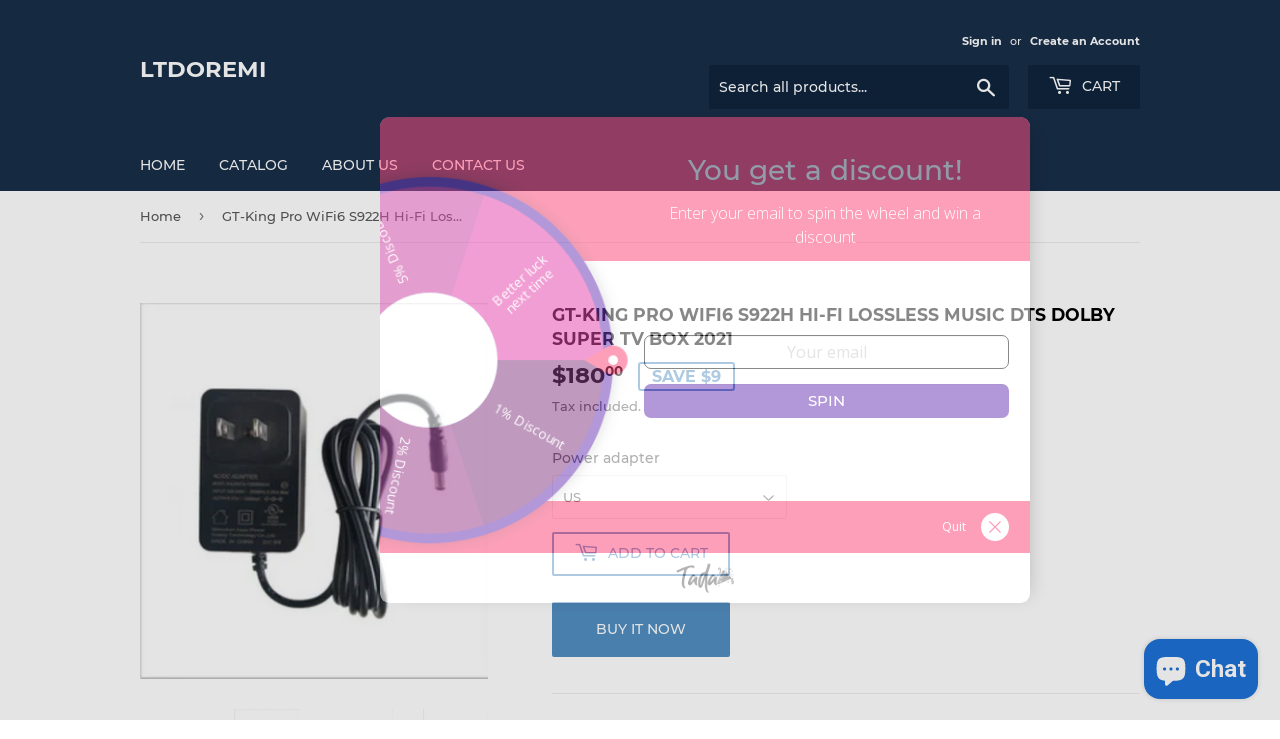

--- FILE ---
content_type: text/html; charset=utf-8
request_url: https://ltdoremi.com/products/gt-king-pro-wifi6-s922h-hi-fi-lossless-music-dts-dolby-super-tv-box-2021
body_size: 19010
content:
<!doctype html>
<html class="no-touch no-js" lang="en">
<head>
  <script>(function(H){H.className=H.className.replace(/\bno-js\b/,'js')})(document.documentElement)</script>
  <!-- Basic page needs ================================================== -->
  <meta charset="utf-8">
  <meta http-equiv="X-UA-Compatible" content="IE=edge,chrome=1">

  

  <!-- Title and description ================================================== -->
  <title>
  GT-King Pro WiFi6 S922H Hi-Fi Lossless Music DTS Dolby Super TV Box 20 &ndash; LTdoremi
  </title>

  
    <meta name="description" content="GT-King Pro WiFi6 S922H Hi-Fi Lossless Music DTS Dolby Super TV Box 2021">
  

  <!-- Product meta ================================================== -->
  <!-- /snippets/social-meta-tags.liquid -->




<meta property="og:site_name" content="LTdoremi">
<meta property="og:url" content="https://ltdoremi.com/products/gt-king-pro-wifi6-s922h-hi-fi-lossless-music-dts-dolby-super-tv-box-2021">
<meta property="og:title" content="GT-King Pro WiFi6 S922H Hi-Fi Lossless Music DTS Dolby Super TV Box 20">
<meta property="og:type" content="product">
<meta property="og:description" content="GT-King Pro WiFi6 S922H Hi-Fi Lossless Music DTS Dolby Super TV Box 2021">

  <meta property="og:price:amount" content="180.00">
  <meta property="og:price:currency" content="USD">

<meta property="og:image" content="http://ltdoremi.com/cdn/shop/products/s-l1600_1200x1200.png?v=1632044121"><meta property="og:image" content="http://ltdoremi.com/cdn/shop/products/2DF8313B-3E3D-44BE-BF80-B43453E1AFFA_1200x1200.png?v=1632044121"><meta property="og:image" content="http://ltdoremi.com/cdn/shop/products/b6414f64763968afa88d89b2f3d380a2_1200x1200.png?v=1632044138">
<meta property="og:image:secure_url" content="https://ltdoremi.com/cdn/shop/products/s-l1600_1200x1200.png?v=1632044121"><meta property="og:image:secure_url" content="https://ltdoremi.com/cdn/shop/products/2DF8313B-3E3D-44BE-BF80-B43453E1AFFA_1200x1200.png?v=1632044121"><meta property="og:image:secure_url" content="https://ltdoremi.com/cdn/shop/products/b6414f64763968afa88d89b2f3d380a2_1200x1200.png?v=1632044138">


<meta name="twitter:card" content="summary_large_image">
<meta name="twitter:title" content="GT-King Pro WiFi6 S922H Hi-Fi Lossless Music DTS Dolby Super TV Box 20">
<meta name="twitter:description" content="GT-King Pro WiFi6 S922H Hi-Fi Lossless Music DTS Dolby Super TV Box 2021">


  <!-- CSS3 variables ================================================== -->
  <style data-shopify>
  :root {
    --color-body-text: #585858;
    --color-body: #fff;
  }
</style>


  <!-- Helpers ================================================== -->
  <link rel="canonical" href="https://ltdoremi.com/products/gt-king-pro-wifi6-s922h-hi-fi-lossless-music-dts-dolby-super-tv-box-2021">
  <meta name="viewport" content="width=device-width,initial-scale=1">

  <!-- CSS ================================================== -->
  <link href="//ltdoremi.com/cdn/shop/t/5/assets/theme.scss.css?v=93026735836925821131716694385" rel="stylesheet" type="text/css" media="all" />

  <script>

    var moneyFormat = '${{amount}}';

    var theme = {
      strings:{
        product:{
          unavailable: "Unavailable",
          will_be_in_stock_after:"Will be in stock after [date]",
          only_left:"Only 1 left!",
          unitPrice: "Unit price",
          unitPriceSeparator: "per"
        },
        navigation:{
          more_link: "More"
        },
        map:{
          addressError: "Error looking up that address",
          addressNoResults: "No results for that address",
          addressQueryLimit: "You have exceeded the Google API usage limit. Consider upgrading to a \u003ca href=\"https:\/\/developers.google.com\/maps\/premium\/usage-limits\"\u003ePremium Plan\u003c\/a\u003e.",
          authError: "There was a problem authenticating your Google Maps API Key."
        }
      },
      settings:{
        cartType: "modal"
      }
    };</script>

  <!-- Header hook for plugins ================================================== -->
  <script>window.performance && window.performance.mark && window.performance.mark('shopify.content_for_header.start');</script><meta id="shopify-digital-wallet" name="shopify-digital-wallet" content="/56396284094/digital_wallets/dialog">
<meta name="shopify-checkout-api-token" content="25d4a970c2682b622ea5894cb053d605">
<meta id="in-context-paypal-metadata" data-shop-id="56396284094" data-venmo-supported="false" data-environment="production" data-locale="en_US" data-paypal-v4="true" data-currency="USD">
<link rel="alternate" hreflang="x-default" href="https://ltdoremi.com/products/gt-king-pro-wifi6-s922h-hi-fi-lossless-music-dts-dolby-super-tv-box-2021">
<link rel="alternate" hreflang="en" href="https://ltdoremi.com/products/gt-king-pro-wifi6-s922h-hi-fi-lossless-music-dts-dolby-super-tv-box-2021">
<link rel="alternate" hreflang="en-IL" href="https://ltdoremi.com/en-il/products/gt-king-pro-wifi6-s922h-hi-fi-lossless-music-dts-dolby-super-tv-box-2021">
<link rel="alternate" hreflang="en-CA" href="https://ltdoremi.com/en-ca/products/gt-king-pro-wifi6-s922h-hi-fi-lossless-music-dts-dolby-super-tv-box-2021">
<link rel="alternate" type="application/json+oembed" href="https://ltdoremi.com/products/gt-king-pro-wifi6-s922h-hi-fi-lossless-music-dts-dolby-super-tv-box-2021.oembed">
<script async="async" src="/checkouts/internal/preloads.js?locale=en-US"></script>
<script id="shopify-features" type="application/json">{"accessToken":"25d4a970c2682b622ea5894cb053d605","betas":["rich-media-storefront-analytics"],"domain":"ltdoremi.com","predictiveSearch":true,"shopId":56396284094,"locale":"en"}</script>
<script>var Shopify = Shopify || {};
Shopify.shop = "ltdoremi.myshopify.com";
Shopify.locale = "en";
Shopify.currency = {"active":"USD","rate":"1.0"};
Shopify.country = "US";
Shopify.theme = {"name":"Supply","id":126475763902,"schema_name":"Supply","schema_version":"9.5.1","theme_store_id":679,"role":"main"};
Shopify.theme.handle = "null";
Shopify.theme.style = {"id":null,"handle":null};
Shopify.cdnHost = "ltdoremi.com/cdn";
Shopify.routes = Shopify.routes || {};
Shopify.routes.root = "/";</script>
<script type="module">!function(o){(o.Shopify=o.Shopify||{}).modules=!0}(window);</script>
<script>!function(o){function n(){var o=[];function n(){o.push(Array.prototype.slice.apply(arguments))}return n.q=o,n}var t=o.Shopify=o.Shopify||{};t.loadFeatures=n(),t.autoloadFeatures=n()}(window);</script>
<script id="shop-js-analytics" type="application/json">{"pageType":"product"}</script>
<script defer="defer" async type="module" src="//ltdoremi.com/cdn/shopifycloud/shop-js/modules/v2/client.init-shop-cart-sync_BT-GjEfc.en.esm.js"></script>
<script defer="defer" async type="module" src="//ltdoremi.com/cdn/shopifycloud/shop-js/modules/v2/chunk.common_D58fp_Oc.esm.js"></script>
<script defer="defer" async type="module" src="//ltdoremi.com/cdn/shopifycloud/shop-js/modules/v2/chunk.modal_xMitdFEc.esm.js"></script>
<script type="module">
  await import("//ltdoremi.com/cdn/shopifycloud/shop-js/modules/v2/client.init-shop-cart-sync_BT-GjEfc.en.esm.js");
await import("//ltdoremi.com/cdn/shopifycloud/shop-js/modules/v2/chunk.common_D58fp_Oc.esm.js");
await import("//ltdoremi.com/cdn/shopifycloud/shop-js/modules/v2/chunk.modal_xMitdFEc.esm.js");

  window.Shopify.SignInWithShop?.initShopCartSync?.({"fedCMEnabled":true,"windoidEnabled":true});

</script>
<script>(function() {
  var isLoaded = false;
  function asyncLoad() {
    if (isLoaded) return;
    isLoaded = true;
    var urls = ["https:\/\/cdn.trytadapp.com\/loader.js?shop=ltdoremi.myshopify.com"];
    for (var i = 0; i < urls.length; i++) {
      var s = document.createElement('script');
      s.type = 'text/javascript';
      s.async = true;
      s.src = urls[i];
      var x = document.getElementsByTagName('script')[0];
      x.parentNode.insertBefore(s, x);
    }
  };
  if(window.attachEvent) {
    window.attachEvent('onload', asyncLoad);
  } else {
    window.addEventListener('load', asyncLoad, false);
  }
})();</script>
<script id="__st">var __st={"a":56396284094,"offset":28800,"reqid":"719b9774-ec47-4e83-901b-285c3e23c41c-1769508893","pageurl":"ltdoremi.com\/products\/gt-king-pro-wifi6-s922h-hi-fi-lossless-music-dts-dolby-super-tv-box-2021","u":"f9471aadcd84","p":"product","rtyp":"product","rid":6968834556094};</script>
<script>window.ShopifyPaypalV4VisibilityTracking = true;</script>
<script id="captcha-bootstrap">!function(){'use strict';const t='contact',e='account',n='new_comment',o=[[t,t],['blogs',n],['comments',n],[t,'customer']],c=[[e,'customer_login'],[e,'guest_login'],[e,'recover_customer_password'],[e,'create_customer']],r=t=>t.map((([t,e])=>`form[action*='/${t}']:not([data-nocaptcha='true']) input[name='form_type'][value='${e}']`)).join(','),a=t=>()=>t?[...document.querySelectorAll(t)].map((t=>t.form)):[];function s(){const t=[...o],e=r(t);return a(e)}const i='password',u='form_key',d=['recaptcha-v3-token','g-recaptcha-response','h-captcha-response',i],f=()=>{try{return window.sessionStorage}catch{return}},m='__shopify_v',_=t=>t.elements[u];function p(t,e,n=!1){try{const o=window.sessionStorage,c=JSON.parse(o.getItem(e)),{data:r}=function(t){const{data:e,action:n}=t;return t[m]||n?{data:e,action:n}:{data:t,action:n}}(c);for(const[e,n]of Object.entries(r))t.elements[e]&&(t.elements[e].value=n);n&&o.removeItem(e)}catch(o){console.error('form repopulation failed',{error:o})}}const l='form_type',E='cptcha';function T(t){t.dataset[E]=!0}const w=window,h=w.document,L='Shopify',v='ce_forms',y='captcha';let A=!1;((t,e)=>{const n=(g='f06e6c50-85a8-45c8-87d0-21a2b65856fe',I='https://cdn.shopify.com/shopifycloud/storefront-forms-hcaptcha/ce_storefront_forms_captcha_hcaptcha.v1.5.2.iife.js',D={infoText:'Protected by hCaptcha',privacyText:'Privacy',termsText:'Terms'},(t,e,n)=>{const o=w[L][v],c=o.bindForm;if(c)return c(t,g,e,D).then(n);var r;o.q.push([[t,g,e,D],n]),r=I,A||(h.body.append(Object.assign(h.createElement('script'),{id:'captcha-provider',async:!0,src:r})),A=!0)});var g,I,D;w[L]=w[L]||{},w[L][v]=w[L][v]||{},w[L][v].q=[],w[L][y]=w[L][y]||{},w[L][y].protect=function(t,e){n(t,void 0,e),T(t)},Object.freeze(w[L][y]),function(t,e,n,w,h,L){const[v,y,A,g]=function(t,e,n){const i=e?o:[],u=t?c:[],d=[...i,...u],f=r(d),m=r(i),_=r(d.filter((([t,e])=>n.includes(e))));return[a(f),a(m),a(_),s()]}(w,h,L),I=t=>{const e=t.target;return e instanceof HTMLFormElement?e:e&&e.form},D=t=>v().includes(t);t.addEventListener('submit',(t=>{const e=I(t);if(!e)return;const n=D(e)&&!e.dataset.hcaptchaBound&&!e.dataset.recaptchaBound,o=_(e),c=g().includes(e)&&(!o||!o.value);(n||c)&&t.preventDefault(),c&&!n&&(function(t){try{if(!f())return;!function(t){const e=f();if(!e)return;const n=_(t);if(!n)return;const o=n.value;o&&e.removeItem(o)}(t);const e=Array.from(Array(32),(()=>Math.random().toString(36)[2])).join('');!function(t,e){_(t)||t.append(Object.assign(document.createElement('input'),{type:'hidden',name:u})),t.elements[u].value=e}(t,e),function(t,e){const n=f();if(!n)return;const o=[...t.querySelectorAll(`input[type='${i}']`)].map((({name:t})=>t)),c=[...d,...o],r={};for(const[a,s]of new FormData(t).entries())c.includes(a)||(r[a]=s);n.setItem(e,JSON.stringify({[m]:1,action:t.action,data:r}))}(t,e)}catch(e){console.error('failed to persist form',e)}}(e),e.submit())}));const S=(t,e)=>{t&&!t.dataset[E]&&(n(t,e.some((e=>e===t))),T(t))};for(const o of['focusin','change'])t.addEventListener(o,(t=>{const e=I(t);D(e)&&S(e,y())}));const B=e.get('form_key'),M=e.get(l),P=B&&M;t.addEventListener('DOMContentLoaded',(()=>{const t=y();if(P)for(const e of t)e.elements[l].value===M&&p(e,B);[...new Set([...A(),...v().filter((t=>'true'===t.dataset.shopifyCaptcha))])].forEach((e=>S(e,t)))}))}(h,new URLSearchParams(w.location.search),n,t,e,['guest_login'])})(!0,!0)}();</script>
<script integrity="sha256-4kQ18oKyAcykRKYeNunJcIwy7WH5gtpwJnB7kiuLZ1E=" data-source-attribution="shopify.loadfeatures" defer="defer" src="//ltdoremi.com/cdn/shopifycloud/storefront/assets/storefront/load_feature-a0a9edcb.js" crossorigin="anonymous"></script>
<script data-source-attribution="shopify.dynamic_checkout.dynamic.init">var Shopify=Shopify||{};Shopify.PaymentButton=Shopify.PaymentButton||{isStorefrontPortableWallets:!0,init:function(){window.Shopify.PaymentButton.init=function(){};var t=document.createElement("script");t.src="https://ltdoremi.com/cdn/shopifycloud/portable-wallets/latest/portable-wallets.en.js",t.type="module",document.head.appendChild(t)}};
</script>
<script data-source-attribution="shopify.dynamic_checkout.buyer_consent">
  function portableWalletsHideBuyerConsent(e){var t=document.getElementById("shopify-buyer-consent"),n=document.getElementById("shopify-subscription-policy-button");t&&n&&(t.classList.add("hidden"),t.setAttribute("aria-hidden","true"),n.removeEventListener("click",e))}function portableWalletsShowBuyerConsent(e){var t=document.getElementById("shopify-buyer-consent"),n=document.getElementById("shopify-subscription-policy-button");t&&n&&(t.classList.remove("hidden"),t.removeAttribute("aria-hidden"),n.addEventListener("click",e))}window.Shopify?.PaymentButton&&(window.Shopify.PaymentButton.hideBuyerConsent=portableWalletsHideBuyerConsent,window.Shopify.PaymentButton.showBuyerConsent=portableWalletsShowBuyerConsent);
</script>
<script>
  function portableWalletsCleanup(e){e&&e.src&&console.error("Failed to load portable wallets script "+e.src);var t=document.querySelectorAll("shopify-accelerated-checkout .shopify-payment-button__skeleton, shopify-accelerated-checkout-cart .wallet-cart-button__skeleton"),e=document.getElementById("shopify-buyer-consent");for(let e=0;e<t.length;e++)t[e].remove();e&&e.remove()}function portableWalletsNotLoadedAsModule(e){e instanceof ErrorEvent&&"string"==typeof e.message&&e.message.includes("import.meta")&&"string"==typeof e.filename&&e.filename.includes("portable-wallets")&&(window.removeEventListener("error",portableWalletsNotLoadedAsModule),window.Shopify.PaymentButton.failedToLoad=e,"loading"===document.readyState?document.addEventListener("DOMContentLoaded",window.Shopify.PaymentButton.init):window.Shopify.PaymentButton.init())}window.addEventListener("error",portableWalletsNotLoadedAsModule);
</script>

<script type="module" src="https://ltdoremi.com/cdn/shopifycloud/portable-wallets/latest/portable-wallets.en.js" onError="portableWalletsCleanup(this)" crossorigin="anonymous"></script>
<script nomodule>
  document.addEventListener("DOMContentLoaded", portableWalletsCleanup);
</script>

<script id='scb4127' type='text/javascript' async='' src='https://ltdoremi.com/cdn/shopifycloud/privacy-banner/storefront-banner.js'></script><link id="shopify-accelerated-checkout-styles" rel="stylesheet" media="screen" href="https://ltdoremi.com/cdn/shopifycloud/portable-wallets/latest/accelerated-checkout-backwards-compat.css" crossorigin="anonymous">
<style id="shopify-accelerated-checkout-cart">
        #shopify-buyer-consent {
  margin-top: 1em;
  display: inline-block;
  width: 100%;
}

#shopify-buyer-consent.hidden {
  display: none;
}

#shopify-subscription-policy-button {
  background: none;
  border: none;
  padding: 0;
  text-decoration: underline;
  font-size: inherit;
  cursor: pointer;
}

#shopify-subscription-policy-button::before {
  box-shadow: none;
}

      </style>

<script>window.performance && window.performance.mark && window.performance.mark('shopify.content_for_header.end');</script>

  
  

  <script src="//ltdoremi.com/cdn/shop/t/5/assets/jquery-2.2.3.min.js?v=58211863146907186831630426551" type="text/javascript"></script>

  <script src="//ltdoremi.com/cdn/shop/t/5/assets/lazysizes.min.js?v=8147953233334221341630426551" async="async"></script>
  <script src="//ltdoremi.com/cdn/shop/t/5/assets/vendor.js?v=106177282645720727331630426553" defer="defer"></script>
  <script src="//ltdoremi.com/cdn/shop/t/5/assets/theme.js?v=8756856857736833641630426571" defer="defer"></script>


<script src="https://cdn.shopify.com/extensions/e8878072-2f6b-4e89-8082-94b04320908d/inbox-1254/assets/inbox-chat-loader.js" type="text/javascript" defer="defer"></script>
<link href="https://monorail-edge.shopifysvc.com" rel="dns-prefetch">
<script>(function(){if ("sendBeacon" in navigator && "performance" in window) {try {var session_token_from_headers = performance.getEntriesByType('navigation')[0].serverTiming.find(x => x.name == '_s').description;} catch {var session_token_from_headers = undefined;}var session_cookie_matches = document.cookie.match(/_shopify_s=([^;]*)/);var session_token_from_cookie = session_cookie_matches && session_cookie_matches.length === 2 ? session_cookie_matches[1] : "";var session_token = session_token_from_headers || session_token_from_cookie || "";function handle_abandonment_event(e) {var entries = performance.getEntries().filter(function(entry) {return /monorail-edge.shopifysvc.com/.test(entry.name);});if (!window.abandonment_tracked && entries.length === 0) {window.abandonment_tracked = true;var currentMs = Date.now();var navigation_start = performance.timing.navigationStart;var payload = {shop_id: 56396284094,url: window.location.href,navigation_start,duration: currentMs - navigation_start,session_token,page_type: "product"};window.navigator.sendBeacon("https://monorail-edge.shopifysvc.com/v1/produce", JSON.stringify({schema_id: "online_store_buyer_site_abandonment/1.1",payload: payload,metadata: {event_created_at_ms: currentMs,event_sent_at_ms: currentMs}}));}}window.addEventListener('pagehide', handle_abandonment_event);}}());</script>
<script id="web-pixels-manager-setup">(function e(e,d,r,n,o){if(void 0===o&&(o={}),!Boolean(null===(a=null===(i=window.Shopify)||void 0===i?void 0:i.analytics)||void 0===a?void 0:a.replayQueue)){var i,a;window.Shopify=window.Shopify||{};var t=window.Shopify;t.analytics=t.analytics||{};var s=t.analytics;s.replayQueue=[],s.publish=function(e,d,r){return s.replayQueue.push([e,d,r]),!0};try{self.performance.mark("wpm:start")}catch(e){}var l=function(){var e={modern:/Edge?\/(1{2}[4-9]|1[2-9]\d|[2-9]\d{2}|\d{4,})\.\d+(\.\d+|)|Firefox\/(1{2}[4-9]|1[2-9]\d|[2-9]\d{2}|\d{4,})\.\d+(\.\d+|)|Chrom(ium|e)\/(9{2}|\d{3,})\.\d+(\.\d+|)|(Maci|X1{2}).+ Version\/(15\.\d+|(1[6-9]|[2-9]\d|\d{3,})\.\d+)([,.]\d+|)( \(\w+\)|)( Mobile\/\w+|) Safari\/|Chrome.+OPR\/(9{2}|\d{3,})\.\d+\.\d+|(CPU[ +]OS|iPhone[ +]OS|CPU[ +]iPhone|CPU IPhone OS|CPU iPad OS)[ +]+(15[._]\d+|(1[6-9]|[2-9]\d|\d{3,})[._]\d+)([._]\d+|)|Android:?[ /-](13[3-9]|1[4-9]\d|[2-9]\d{2}|\d{4,})(\.\d+|)(\.\d+|)|Android.+Firefox\/(13[5-9]|1[4-9]\d|[2-9]\d{2}|\d{4,})\.\d+(\.\d+|)|Android.+Chrom(ium|e)\/(13[3-9]|1[4-9]\d|[2-9]\d{2}|\d{4,})\.\d+(\.\d+|)|SamsungBrowser\/([2-9]\d|\d{3,})\.\d+/,legacy:/Edge?\/(1[6-9]|[2-9]\d|\d{3,})\.\d+(\.\d+|)|Firefox\/(5[4-9]|[6-9]\d|\d{3,})\.\d+(\.\d+|)|Chrom(ium|e)\/(5[1-9]|[6-9]\d|\d{3,})\.\d+(\.\d+|)([\d.]+$|.*Safari\/(?![\d.]+ Edge\/[\d.]+$))|(Maci|X1{2}).+ Version\/(10\.\d+|(1[1-9]|[2-9]\d|\d{3,})\.\d+)([,.]\d+|)( \(\w+\)|)( Mobile\/\w+|) Safari\/|Chrome.+OPR\/(3[89]|[4-9]\d|\d{3,})\.\d+\.\d+|(CPU[ +]OS|iPhone[ +]OS|CPU[ +]iPhone|CPU IPhone OS|CPU iPad OS)[ +]+(10[._]\d+|(1[1-9]|[2-9]\d|\d{3,})[._]\d+)([._]\d+|)|Android:?[ /-](13[3-9]|1[4-9]\d|[2-9]\d{2}|\d{4,})(\.\d+|)(\.\d+|)|Mobile Safari.+OPR\/([89]\d|\d{3,})\.\d+\.\d+|Android.+Firefox\/(13[5-9]|1[4-9]\d|[2-9]\d{2}|\d{4,})\.\d+(\.\d+|)|Android.+Chrom(ium|e)\/(13[3-9]|1[4-9]\d|[2-9]\d{2}|\d{4,})\.\d+(\.\d+|)|Android.+(UC? ?Browser|UCWEB|U3)[ /]?(15\.([5-9]|\d{2,})|(1[6-9]|[2-9]\d|\d{3,})\.\d+)\.\d+|SamsungBrowser\/(5\.\d+|([6-9]|\d{2,})\.\d+)|Android.+MQ{2}Browser\/(14(\.(9|\d{2,})|)|(1[5-9]|[2-9]\d|\d{3,})(\.\d+|))(\.\d+|)|K[Aa][Ii]OS\/(3\.\d+|([4-9]|\d{2,})\.\d+)(\.\d+|)/},d=e.modern,r=e.legacy,n=navigator.userAgent;return n.match(d)?"modern":n.match(r)?"legacy":"unknown"}(),u="modern"===l?"modern":"legacy",c=(null!=n?n:{modern:"",legacy:""})[u],f=function(e){return[e.baseUrl,"/wpm","/b",e.hashVersion,"modern"===e.buildTarget?"m":"l",".js"].join("")}({baseUrl:d,hashVersion:r,buildTarget:u}),m=function(e){var d=e.version,r=e.bundleTarget,n=e.surface,o=e.pageUrl,i=e.monorailEndpoint;return{emit:function(e){var a=e.status,t=e.errorMsg,s=(new Date).getTime(),l=JSON.stringify({metadata:{event_sent_at_ms:s},events:[{schema_id:"web_pixels_manager_load/3.1",payload:{version:d,bundle_target:r,page_url:o,status:a,surface:n,error_msg:t},metadata:{event_created_at_ms:s}}]});if(!i)return console&&console.warn&&console.warn("[Web Pixels Manager] No Monorail endpoint provided, skipping logging."),!1;try{return self.navigator.sendBeacon.bind(self.navigator)(i,l)}catch(e){}var u=new XMLHttpRequest;try{return u.open("POST",i,!0),u.setRequestHeader("Content-Type","text/plain"),u.send(l),!0}catch(e){return console&&console.warn&&console.warn("[Web Pixels Manager] Got an unhandled error while logging to Monorail."),!1}}}}({version:r,bundleTarget:l,surface:e.surface,pageUrl:self.location.href,monorailEndpoint:e.monorailEndpoint});try{o.browserTarget=l,function(e){var d=e.src,r=e.async,n=void 0===r||r,o=e.onload,i=e.onerror,a=e.sri,t=e.scriptDataAttributes,s=void 0===t?{}:t,l=document.createElement("script"),u=document.querySelector("head"),c=document.querySelector("body");if(l.async=n,l.src=d,a&&(l.integrity=a,l.crossOrigin="anonymous"),s)for(var f in s)if(Object.prototype.hasOwnProperty.call(s,f))try{l.dataset[f]=s[f]}catch(e){}if(o&&l.addEventListener("load",o),i&&l.addEventListener("error",i),u)u.appendChild(l);else{if(!c)throw new Error("Did not find a head or body element to append the script");c.appendChild(l)}}({src:f,async:!0,onload:function(){if(!function(){var e,d;return Boolean(null===(d=null===(e=window.Shopify)||void 0===e?void 0:e.analytics)||void 0===d?void 0:d.initialized)}()){var d=window.webPixelsManager.init(e)||void 0;if(d){var r=window.Shopify.analytics;r.replayQueue.forEach((function(e){var r=e[0],n=e[1],o=e[2];d.publishCustomEvent(r,n,o)})),r.replayQueue=[],r.publish=d.publishCustomEvent,r.visitor=d.visitor,r.initialized=!0}}},onerror:function(){return m.emit({status:"failed",errorMsg:"".concat(f," has failed to load")})},sri:function(e){var d=/^sha384-[A-Za-z0-9+/=]+$/;return"string"==typeof e&&d.test(e)}(c)?c:"",scriptDataAttributes:o}),m.emit({status:"loading"})}catch(e){m.emit({status:"failed",errorMsg:(null==e?void 0:e.message)||"Unknown error"})}}})({shopId: 56396284094,storefrontBaseUrl: "https://ltdoremi.com",extensionsBaseUrl: "https://extensions.shopifycdn.com/cdn/shopifycloud/web-pixels-manager",monorailEndpoint: "https://monorail-edge.shopifysvc.com/unstable/produce_batch",surface: "storefront-renderer",enabledBetaFlags: ["2dca8a86"],webPixelsConfigList: [{"id":"1292042430","configuration":"{\"hashed_organization_id\":\"30410fd27f6016de9ac233433379554d_v1\",\"app_key\":\"ltdoremi\",\"allow_collect_personal_data\":\"true\"}","eventPayloadVersion":"v1","runtimeContext":"STRICT","scriptVersion":"c3e64302e4c6a915b615bb03ddf3784a","type":"APP","apiClientId":111542,"privacyPurposes":["ANALYTICS","MARKETING","SALE_OF_DATA"],"dataSharingAdjustments":{"protectedCustomerApprovalScopes":["read_customer_address","read_customer_email","read_customer_name","read_customer_personal_data","read_customer_phone"]}},{"id":"68059326","eventPayloadVersion":"v1","runtimeContext":"LAX","scriptVersion":"1","type":"CUSTOM","privacyPurposes":["MARKETING"],"name":"Meta pixel (migrated)"},{"id":"108101822","eventPayloadVersion":"v1","runtimeContext":"LAX","scriptVersion":"1","type":"CUSTOM","privacyPurposes":["ANALYTICS"],"name":"Google Analytics tag (migrated)"},{"id":"shopify-app-pixel","configuration":"{}","eventPayloadVersion":"v1","runtimeContext":"STRICT","scriptVersion":"0450","apiClientId":"shopify-pixel","type":"APP","privacyPurposes":["ANALYTICS","MARKETING"]},{"id":"shopify-custom-pixel","eventPayloadVersion":"v1","runtimeContext":"LAX","scriptVersion":"0450","apiClientId":"shopify-pixel","type":"CUSTOM","privacyPurposes":["ANALYTICS","MARKETING"]}],isMerchantRequest: false,initData: {"shop":{"name":"LTdoremi","paymentSettings":{"currencyCode":"USD"},"myshopifyDomain":"ltdoremi.myshopify.com","countryCode":"CN","storefrontUrl":"https:\/\/ltdoremi.com"},"customer":null,"cart":null,"checkout":null,"productVariants":[{"price":{"amount":180.0,"currencyCode":"USD"},"product":{"title":"GT-King Pro WiFi6 S922H Hi-Fi Lossless Music DTS Dolby Super TV Box 2021","vendor":"Beelink","id":"6968834556094","untranslatedTitle":"GT-King Pro WiFi6 S922H Hi-Fi Lossless Music DTS Dolby Super TV Box 2021","url":"\/products\/gt-king-pro-wifi6-s922h-hi-fi-lossless-music-dts-dolby-super-tv-box-2021","type":"TV Box"},"id":"40669241737406","image":{"src":"\/\/ltdoremi.com\/cdn\/shop\/products\/2DF8313B-3E3D-44BE-BF80-B43453E1AFFA.png?v=1632044121"},"sku":"","title":"US","untranslatedTitle":"US"},{"price":{"amount":180.0,"currencyCode":"USD"},"product":{"title":"GT-King Pro WiFi6 S922H Hi-Fi Lossless Music DTS Dolby Super TV Box 2021","vendor":"Beelink","id":"6968834556094","untranslatedTitle":"GT-King Pro WiFi6 S922H Hi-Fi Lossless Music DTS Dolby Super TV Box 2021","url":"\/products\/gt-king-pro-wifi6-s922h-hi-fi-lossless-music-dts-dolby-super-tv-box-2021","type":"TV Box"},"id":"40669241770174","image":{"src":"\/\/ltdoremi.com\/cdn\/shop\/products\/b6414f64763968afa88d89b2f3d380a2.png?v=1632044138"},"sku":"","title":"UK","untranslatedTitle":"UK"},{"price":{"amount":180.0,"currencyCode":"USD"},"product":{"title":"GT-King Pro WiFi6 S922H Hi-Fi Lossless Music DTS Dolby Super TV Box 2021","vendor":"Beelink","id":"6968834556094","untranslatedTitle":"GT-King Pro WiFi6 S922H Hi-Fi Lossless Music DTS Dolby Super TV Box 2021","url":"\/products\/gt-king-pro-wifi6-s922h-hi-fi-lossless-music-dts-dolby-super-tv-box-2021","type":"TV Box"},"id":"40669241802942","image":{"src":"\/\/ltdoremi.com\/cdn\/shop\/products\/86f6c2fe5cf08d42c6d467613cf7e815.png?v=1632044152"},"sku":"","title":"EU","untranslatedTitle":"EU"}],"purchasingCompany":null},},"https://ltdoremi.com/cdn","fcfee988w5aeb613cpc8e4bc33m6693e112",{"modern":"","legacy":""},{"shopId":"56396284094","storefrontBaseUrl":"https:\/\/ltdoremi.com","extensionBaseUrl":"https:\/\/extensions.shopifycdn.com\/cdn\/shopifycloud\/web-pixels-manager","surface":"storefront-renderer","enabledBetaFlags":"[\"2dca8a86\"]","isMerchantRequest":"false","hashVersion":"fcfee988w5aeb613cpc8e4bc33m6693e112","publish":"custom","events":"[[\"page_viewed\",{}],[\"product_viewed\",{\"productVariant\":{\"price\":{\"amount\":180.0,\"currencyCode\":\"USD\"},\"product\":{\"title\":\"GT-King Pro WiFi6 S922H Hi-Fi Lossless Music DTS Dolby Super TV Box 2021\",\"vendor\":\"Beelink\",\"id\":\"6968834556094\",\"untranslatedTitle\":\"GT-King Pro WiFi6 S922H Hi-Fi Lossless Music DTS Dolby Super TV Box 2021\",\"url\":\"\/products\/gt-king-pro-wifi6-s922h-hi-fi-lossless-music-dts-dolby-super-tv-box-2021\",\"type\":\"TV Box\"},\"id\":\"40669241737406\",\"image\":{\"src\":\"\/\/ltdoremi.com\/cdn\/shop\/products\/2DF8313B-3E3D-44BE-BF80-B43453E1AFFA.png?v=1632044121\"},\"sku\":\"\",\"title\":\"US\",\"untranslatedTitle\":\"US\"}}]]"});</script><script>
  window.ShopifyAnalytics = window.ShopifyAnalytics || {};
  window.ShopifyAnalytics.meta = window.ShopifyAnalytics.meta || {};
  window.ShopifyAnalytics.meta.currency = 'USD';
  var meta = {"product":{"id":6968834556094,"gid":"gid:\/\/shopify\/Product\/6968834556094","vendor":"Beelink","type":"TV Box","handle":"gt-king-pro-wifi6-s922h-hi-fi-lossless-music-dts-dolby-super-tv-box-2021","variants":[{"id":40669241737406,"price":18000,"name":"GT-King Pro WiFi6 S922H Hi-Fi Lossless Music DTS Dolby Super TV Box 2021 - US","public_title":"US","sku":""},{"id":40669241770174,"price":18000,"name":"GT-King Pro WiFi6 S922H Hi-Fi Lossless Music DTS Dolby Super TV Box 2021 - UK","public_title":"UK","sku":""},{"id":40669241802942,"price":18000,"name":"GT-King Pro WiFi6 S922H Hi-Fi Lossless Music DTS Dolby Super TV Box 2021 - EU","public_title":"EU","sku":""}],"remote":false},"page":{"pageType":"product","resourceType":"product","resourceId":6968834556094,"requestId":"719b9774-ec47-4e83-901b-285c3e23c41c-1769508893"}};
  for (var attr in meta) {
    window.ShopifyAnalytics.meta[attr] = meta[attr];
  }
</script>
<script class="analytics">
  (function () {
    var customDocumentWrite = function(content) {
      var jquery = null;

      if (window.jQuery) {
        jquery = window.jQuery;
      } else if (window.Checkout && window.Checkout.$) {
        jquery = window.Checkout.$;
      }

      if (jquery) {
        jquery('body').append(content);
      }
    };

    var hasLoggedConversion = function(token) {
      if (token) {
        return document.cookie.indexOf('loggedConversion=' + token) !== -1;
      }
      return false;
    }

    var setCookieIfConversion = function(token) {
      if (token) {
        var twoMonthsFromNow = new Date(Date.now());
        twoMonthsFromNow.setMonth(twoMonthsFromNow.getMonth() + 2);

        document.cookie = 'loggedConversion=' + token + '; expires=' + twoMonthsFromNow;
      }
    }

    var trekkie = window.ShopifyAnalytics.lib = window.trekkie = window.trekkie || [];
    if (trekkie.integrations) {
      return;
    }
    trekkie.methods = [
      'identify',
      'page',
      'ready',
      'track',
      'trackForm',
      'trackLink'
    ];
    trekkie.factory = function(method) {
      return function() {
        var args = Array.prototype.slice.call(arguments);
        args.unshift(method);
        trekkie.push(args);
        return trekkie;
      };
    };
    for (var i = 0; i < trekkie.methods.length; i++) {
      var key = trekkie.methods[i];
      trekkie[key] = trekkie.factory(key);
    }
    trekkie.load = function(config) {
      trekkie.config = config || {};
      trekkie.config.initialDocumentCookie = document.cookie;
      var first = document.getElementsByTagName('script')[0];
      var script = document.createElement('script');
      script.type = 'text/javascript';
      script.onerror = function(e) {
        var scriptFallback = document.createElement('script');
        scriptFallback.type = 'text/javascript';
        scriptFallback.onerror = function(error) {
                var Monorail = {
      produce: function produce(monorailDomain, schemaId, payload) {
        var currentMs = new Date().getTime();
        var event = {
          schema_id: schemaId,
          payload: payload,
          metadata: {
            event_created_at_ms: currentMs,
            event_sent_at_ms: currentMs
          }
        };
        return Monorail.sendRequest("https://" + monorailDomain + "/v1/produce", JSON.stringify(event));
      },
      sendRequest: function sendRequest(endpointUrl, payload) {
        // Try the sendBeacon API
        if (window && window.navigator && typeof window.navigator.sendBeacon === 'function' && typeof window.Blob === 'function' && !Monorail.isIos12()) {
          var blobData = new window.Blob([payload], {
            type: 'text/plain'
          });

          if (window.navigator.sendBeacon(endpointUrl, blobData)) {
            return true;
          } // sendBeacon was not successful

        } // XHR beacon

        var xhr = new XMLHttpRequest();

        try {
          xhr.open('POST', endpointUrl);
          xhr.setRequestHeader('Content-Type', 'text/plain');
          xhr.send(payload);
        } catch (e) {
          console.log(e);
        }

        return false;
      },
      isIos12: function isIos12() {
        return window.navigator.userAgent.lastIndexOf('iPhone; CPU iPhone OS 12_') !== -1 || window.navigator.userAgent.lastIndexOf('iPad; CPU OS 12_') !== -1;
      }
    };
    Monorail.produce('monorail-edge.shopifysvc.com',
      'trekkie_storefront_load_errors/1.1',
      {shop_id: 56396284094,
      theme_id: 126475763902,
      app_name: "storefront",
      context_url: window.location.href,
      source_url: "//ltdoremi.com/cdn/s/trekkie.storefront.a804e9514e4efded663580eddd6991fcc12b5451.min.js"});

        };
        scriptFallback.async = true;
        scriptFallback.src = '//ltdoremi.com/cdn/s/trekkie.storefront.a804e9514e4efded663580eddd6991fcc12b5451.min.js';
        first.parentNode.insertBefore(scriptFallback, first);
      };
      script.async = true;
      script.src = '//ltdoremi.com/cdn/s/trekkie.storefront.a804e9514e4efded663580eddd6991fcc12b5451.min.js';
      first.parentNode.insertBefore(script, first);
    };
    trekkie.load(
      {"Trekkie":{"appName":"storefront","development":false,"defaultAttributes":{"shopId":56396284094,"isMerchantRequest":null,"themeId":126475763902,"themeCityHash":"7239100437873596291","contentLanguage":"en","currency":"USD","eventMetadataId":"59b02721-4384-454a-8ffc-9e4ba88c6744"},"isServerSideCookieWritingEnabled":true,"monorailRegion":"shop_domain","enabledBetaFlags":["65f19447"]},"Session Attribution":{},"S2S":{"facebookCapiEnabled":false,"source":"trekkie-storefront-renderer","apiClientId":580111}}
    );

    var loaded = false;
    trekkie.ready(function() {
      if (loaded) return;
      loaded = true;

      window.ShopifyAnalytics.lib = window.trekkie;

      var originalDocumentWrite = document.write;
      document.write = customDocumentWrite;
      try { window.ShopifyAnalytics.merchantGoogleAnalytics.call(this); } catch(error) {};
      document.write = originalDocumentWrite;

      window.ShopifyAnalytics.lib.page(null,{"pageType":"product","resourceType":"product","resourceId":6968834556094,"requestId":"719b9774-ec47-4e83-901b-285c3e23c41c-1769508893","shopifyEmitted":true});

      var match = window.location.pathname.match(/checkouts\/(.+)\/(thank_you|post_purchase)/)
      var token = match? match[1]: undefined;
      if (!hasLoggedConversion(token)) {
        setCookieIfConversion(token);
        window.ShopifyAnalytics.lib.track("Viewed Product",{"currency":"USD","variantId":40669241737406,"productId":6968834556094,"productGid":"gid:\/\/shopify\/Product\/6968834556094","name":"GT-King Pro WiFi6 S922H Hi-Fi Lossless Music DTS Dolby Super TV Box 2021 - US","price":"180.00","sku":"","brand":"Beelink","variant":"US","category":"TV Box","nonInteraction":true,"remote":false},undefined,undefined,{"shopifyEmitted":true});
      window.ShopifyAnalytics.lib.track("monorail:\/\/trekkie_storefront_viewed_product\/1.1",{"currency":"USD","variantId":40669241737406,"productId":6968834556094,"productGid":"gid:\/\/shopify\/Product\/6968834556094","name":"GT-King Pro WiFi6 S922H Hi-Fi Lossless Music DTS Dolby Super TV Box 2021 - US","price":"180.00","sku":"","brand":"Beelink","variant":"US","category":"TV Box","nonInteraction":true,"remote":false,"referer":"https:\/\/ltdoremi.com\/products\/gt-king-pro-wifi6-s922h-hi-fi-lossless-music-dts-dolby-super-tv-box-2021"});
      }
    });


        var eventsListenerScript = document.createElement('script');
        eventsListenerScript.async = true;
        eventsListenerScript.src = "//ltdoremi.com/cdn/shopifycloud/storefront/assets/shop_events_listener-3da45d37.js";
        document.getElementsByTagName('head')[0].appendChild(eventsListenerScript);

})();</script>
  <script>
  if (!window.ga || (window.ga && typeof window.ga !== 'function')) {
    window.ga = function ga() {
      (window.ga.q = window.ga.q || []).push(arguments);
      if (window.Shopify && window.Shopify.analytics && typeof window.Shopify.analytics.publish === 'function') {
        window.Shopify.analytics.publish("ga_stub_called", {}, {sendTo: "google_osp_migration"});
      }
      console.error("Shopify's Google Analytics stub called with:", Array.from(arguments), "\nSee https://help.shopify.com/manual/promoting-marketing/pixels/pixel-migration#google for more information.");
    };
    if (window.Shopify && window.Shopify.analytics && typeof window.Shopify.analytics.publish === 'function') {
      window.Shopify.analytics.publish("ga_stub_initialized", {}, {sendTo: "google_osp_migration"});
    }
  }
</script>
<script
  defer
  src="https://ltdoremi.com/cdn/shopifycloud/perf-kit/shopify-perf-kit-3.0.4.min.js"
  data-application="storefront-renderer"
  data-shop-id="56396284094"
  data-render-region="gcp-us-east1"
  data-page-type="product"
  data-theme-instance-id="126475763902"
  data-theme-name="Supply"
  data-theme-version="9.5.1"
  data-monorail-region="shop_domain"
  data-resource-timing-sampling-rate="10"
  data-shs="true"
  data-shs-beacon="true"
  data-shs-export-with-fetch="true"
  data-shs-logs-sample-rate="1"
  data-shs-beacon-endpoint="https://ltdoremi.com/api/collect"
></script>
</head>

<body id="gt-king-pro-wifi6-s922h-hi-fi-lossless-music-dts-dolby-super-tv-box-20" class="template-product">

  <div id="shopify-section-header" class="shopify-section header-section"><header class="site-header" role="banner" data-section-id="header" data-section-type="header-section">
  <div class="wrapper">

    <div class="grid--full">
      <div class="grid-item large--one-half">
        
          <div class="h1 header-logo" itemscope itemtype="http://schema.org/Organization">
        
          
            <a href="/" itemprop="url">LTdoremi</a>
          
        
          </div>
        
      </div>

      <div class="grid-item large--one-half text-center large--text-right">
        
          <div class="site-header--text-links">
            

            
              <span class="site-header--meta-links medium-down--hide">
                
                  <a href="https://shopify.com/56396284094/account?locale=en&amp;region_country=US" id="customer_login_link">Sign in</a>
                  <span class="site-header--spacer">or</span>
                  <a href="https://shopify.com/56396284094/account?locale=en" id="customer_register_link">Create an Account</a>
                
              </span>
            
          </div>

          <br class="medium-down--hide">
        

        <form action="/search" method="get" class="search-bar" role="search">
  <input type="hidden" name="type" value="product">

  <input type="search" name="q" value="" placeholder="Search all products..." aria-label="Search all products...">
  <button type="submit" class="search-bar--submit icon-fallback-text">
    <span class="icon icon-search" aria-hidden="true"></span>
    <span class="fallback-text">Search</span>
  </button>
</form>


        <a href="/cart" class="header-cart-btn cart-toggle">
          <span class="icon icon-cart"></span>
          Cart <span class="cart-count cart-badge--desktop hidden-count">0</span>
        </a>
      </div>
    </div>

  </div>
</header>

<div id="mobileNavBar">
  <div class="display-table-cell">
    <button class="menu-toggle mobileNavBar-link" aria-controls="navBar" aria-expanded="false"><span class="icon icon-hamburger" aria-hidden="true"></span>Menu</button>
  </div>
  <div class="display-table-cell">
    <a href="/cart" class="cart-toggle mobileNavBar-link">
      <span class="icon icon-cart"></span>
      Cart <span class="cart-count hidden-count">0</span>
    </a>
  </div>
</div>

<nav class="nav-bar" id="navBar" role="navigation">
  <div class="wrapper">
    <form action="/search" method="get" class="search-bar" role="search">
  <input type="hidden" name="type" value="product">

  <input type="search" name="q" value="" placeholder="Search all products..." aria-label="Search all products...">
  <button type="submit" class="search-bar--submit icon-fallback-text">
    <span class="icon icon-search" aria-hidden="true"></span>
    <span class="fallback-text">Search</span>
  </button>
</form>

    <ul class="mobile-nav" id="MobileNav">
  
  
    
      <li>
        <a
          href="/"
          class="mobile-nav--link"
          data-meganav-type="child"
          >
            Home
        </a>
      </li>
    
  
    
      <li>
        <a
          href="/collections/all"
          class="mobile-nav--link"
          data-meganav-type="child"
          >
            Catalog
        </a>
      </li>
    
  
    
      <li>
        <a
          href="/pages/about-us"
          class="mobile-nav--link"
          data-meganav-type="child"
          >
            About us
        </a>
      </li>
    
  
    
      <li>
        <a
          href="/pages/contact-us"
          class="mobile-nav--link"
          data-meganav-type="child"
          >
            Contact us
        </a>
      </li>
    
  

  
    
      <li class="customer-navlink large--hide"><a href="https://shopify.com/56396284094/account?locale=en&amp;region_country=US" id="customer_login_link">Sign in</a></li>
      <li class="customer-navlink large--hide"><a href="https://shopify.com/56396284094/account?locale=en" id="customer_register_link">Create an Account</a></li>
    
  
</ul>

    <ul class="site-nav" id="AccessibleNav">
  
  
    
      <li>
        <a
          href="/"
          class="site-nav--link"
          data-meganav-type="child"
          >
            Home
        </a>
      </li>
    
  
    
      <li>
        <a
          href="/collections/all"
          class="site-nav--link"
          data-meganav-type="child"
          >
            Catalog
        </a>
      </li>
    
  
    
      <li>
        <a
          href="/pages/about-us"
          class="site-nav--link"
          data-meganav-type="child"
          >
            About us
        </a>
      </li>
    
  
    
      <li>
        <a
          href="/pages/contact-us"
          class="site-nav--link"
          data-meganav-type="child"
          >
            Contact us
        </a>
      </li>
    
  

  
    
      <li class="customer-navlink large--hide"><a href="https://shopify.com/56396284094/account?locale=en&amp;region_country=US" id="customer_login_link">Sign in</a></li>
      <li class="customer-navlink large--hide"><a href="https://shopify.com/56396284094/account?locale=en" id="customer_register_link">Create an Account</a></li>
    
  
</ul>

  </div>
</nav>




</div>

  <main class="wrapper main-content" role="main">

    

<div id="shopify-section-product-template" class="shopify-section product-template-section"><div id="ProductSection" data-section-id="product-template" data-section-type="product-template" data-zoom-toggle="zoom-in" data-zoom-enabled="false" data-related-enabled="" data-social-sharing="" data-show-compare-at-price="false" data-stock="false" data-incoming-transfer="false" data-ajax-cart-method="modal">





<nav class="breadcrumb" role="navigation" aria-label="breadcrumbs">
  <a href="/" title="Back to the frontpage" id="breadcrumb-home">Home</a>

  
    <span class="divider" aria-hidden="true">&rsaquo;</span>
    <span class="breadcrumb--truncate">GT-King Pro WiFi6 S922H Hi-Fi Lossless Music DTS Dolby Super TV Box 2021</span>

  
</nav>

<script>
  if(sessionStorage.breadcrumb) {
    theme.breadcrumbs = {};
    theme.breadcrumbs.collection = JSON.parse(sessionStorage.breadcrumb);
    var showCollection = false;var breadcrumbHTML = '<span class="divider" aria-hidden="true">&nbsp;&rsaquo;&nbsp;</span><a href="' + theme.breadcrumbs.collection.link + '" title="' + theme.breadcrumbs.collection.title + '">' + theme.breadcrumbs.collection.title + '</a>';
      var homeBreadcrumb = document.getElementById('breadcrumb-home');
      var productCollections = [{"id":277578154174,"handle":"media-digital-products","updated_at":"2024-08-16T13:15:37+08:00","published_at":"2021-09-19T12:58:45+08:00","sort_order":"best-selling","template_suffix":"","published_scope":"web","title":"Digital Media","body_html":"","image":{"created_at":"2021-09-19T12:58:43+08:00","alt":null,"width":1000,"height":999,"src":"\/\/ltdoremi.com\/cdn\/shop\/collections\/s-l1600.png?v=1632027524"}}];
      if (productCollections) {
        productCollections.forEach(function(collection) {
          if (collection.title === theme.breadcrumbs.collection.title) {
            showCollection = true;
          }
        });
      }
      if(homeBreadcrumb && showCollection) {
        homeBreadcrumb.insertAdjacentHTML('afterend', breadcrumbHTML);
      }}
</script>








  <style>
    .selector-wrapper select, .product-variants select {
      margin-bottom: 13px;
    }
  </style>


<div class="grid" itemscope itemtype="http://schema.org/Product">
  <meta itemprop="url" content="https://ltdoremi.com/products/gt-king-pro-wifi6-s922h-hi-fi-lossless-music-dts-dolby-super-tv-box-2021">
  <meta itemprop="image" content="//ltdoremi.com/cdn/shop/products/s-l1600_grande.png?v=1632044121">

  <div class="grid-item large--two-fifths">
    <div class="grid">
      <div class="grid-item large--eleven-twelfths text-center">
        <div class="product-photo-container" id="productPhotoContainer-product-template">
          
          
<div id="productPhotoWrapper-product-template-29883187757246" class="lazyload__image-wrapper hide" data-image-id="29883187757246" style="max-width: 700px">
              <div class="no-js product__image-wrapper" style="padding-top:99.9%;">
                <img id=""
                  
                  src="//ltdoremi.com/cdn/shop/products/2DF8313B-3E3D-44BE-BF80-B43453E1AFFA_300x300.png?v=1632044121"
                  
                  class="lazyload no-js lazypreload"
                  data-src="//ltdoremi.com/cdn/shop/products/s-l1600_{width}x.png?v=1632044121"
                  data-widths="[180, 360, 540, 720, 900, 1080, 1296, 1512, 1728, 2048]"
                  data-aspectratio="1.001001001001001"
                  data-sizes="auto"
                  alt="GT-King Pro WiFi6 S922H Hi-Fi Lossless Music DTS Dolby Super TV Box 2021"
                  >
              </div>
            </div>
            
              <noscript>
                <img src="//ltdoremi.com/cdn/shop/products/s-l1600_580x.png?v=1632044121"
                  srcset="//ltdoremi.com/cdn/shop/products/s-l1600_580x.png?v=1632044121 1x, //ltdoremi.com/cdn/shop/products/s-l1600_580x@2x.png?v=1632044121 2x"
                  alt="GT-King Pro WiFi6 S922H Hi-Fi Lossless Music DTS Dolby Super TV Box 2021" style="opacity:1;">
              </noscript>
            
          
<div id="productPhotoWrapper-product-template-29883236614334" class="lazyload__image-wrapper" data-image-id="29883236614334" style="max-width: 520px">
              <div class="no-js product__image-wrapper" style="padding-top:108.07692307692307%;">
                <img id=""
                  
                  class="lazyload no-js lazypreload"
                  data-src="//ltdoremi.com/cdn/shop/products/2DF8313B-3E3D-44BE-BF80-B43453E1AFFA_{width}x.png?v=1632044121"
                  data-widths="[180, 360, 540, 720, 900, 1080, 1296, 1512, 1728, 2048]"
                  data-aspectratio="0.9252669039145908"
                  data-sizes="auto"
                  alt="GT-King Pro WiFi6 S922H Hi-Fi Lossless Music DTS Dolby Super TV Box 2021"
                  >
              </div>
            </div>
            
          
<div id="productPhotoWrapper-product-template-29883238645950" class="lazyload__image-wrapper hide" data-image-id="29883238645950" style="max-width: 516px">
              <div class="no-js product__image-wrapper" style="padding-top:106.9767441860465%;">
                <img id=""
                  
                  class="lazyload no-js lazypreload"
                  data-src="//ltdoremi.com/cdn/shop/products/b6414f64763968afa88d89b2f3d380a2_{width}x.png?v=1632044138"
                  data-widths="[180, 360, 540, 720, 900, 1080, 1296, 1512, 1728, 2048]"
                  data-aspectratio="0.9347826086956522"
                  data-sizes="auto"
                  alt="GT-King Pro WiFi6 S922H Hi-Fi Lossless Music DTS Dolby Super TV Box 2021"
                  >
              </div>
            </div>
            
          
<div id="productPhotoWrapper-product-template-29883240284350" class="lazyload__image-wrapper hide" data-image-id="29883240284350" style="max-width: 522px">
              <div class="no-js product__image-wrapper" style="padding-top:106.51340996168581%;">
                <img id=""
                  
                  class="lazyload no-js lazypreload"
                  data-src="//ltdoremi.com/cdn/shop/products/86f6c2fe5cf08d42c6d467613cf7e815_{width}x.png?v=1632044152"
                  data-widths="[180, 360, 540, 720, 900, 1080, 1296, 1512, 1728, 2048]"
                  data-aspectratio="0.9388489208633094"
                  data-sizes="auto"
                  alt="GT-King Pro WiFi6 S922H Hi-Fi Lossless Music DTS Dolby Super TV Box 2021"
                  >
              </div>
            </div>
            
          
        </div>

        
          <ul class="product-photo-thumbs grid-uniform" id="productThumbs-product-template">

            
              <li class="grid-item medium-down--one-quarter large--one-quarter">
                <a href="//ltdoremi.com/cdn/shop/products/s-l1600_1024x1024@2x.png?v=1632044121" class="product-photo-thumb product-photo-thumb-product-template" data-image-id="29883187757246">
                  <img src="//ltdoremi.com/cdn/shop/products/s-l1600_compact.png?v=1632044121" alt="GT-King Pro WiFi6 S922H Hi-Fi Lossless Music DTS Dolby Super TV Box 2021">
                </a>
              </li>
            
              <li class="grid-item medium-down--one-quarter large--one-quarter">
                <a href="//ltdoremi.com/cdn/shop/products/2DF8313B-3E3D-44BE-BF80-B43453E1AFFA_1024x1024@2x.png?v=1632044121" class="product-photo-thumb product-photo-thumb-product-template" data-image-id="29883236614334">
                  <img src="//ltdoremi.com/cdn/shop/products/2DF8313B-3E3D-44BE-BF80-B43453E1AFFA_compact.png?v=1632044121" alt="GT-King Pro WiFi6 S922H Hi-Fi Lossless Music DTS Dolby Super TV Box 2021">
                </a>
              </li>
            
              <li class="grid-item medium-down--one-quarter large--one-quarter">
                <a href="//ltdoremi.com/cdn/shop/products/b6414f64763968afa88d89b2f3d380a2_1024x1024@2x.png?v=1632044138" class="product-photo-thumb product-photo-thumb-product-template" data-image-id="29883238645950">
                  <img src="//ltdoremi.com/cdn/shop/products/b6414f64763968afa88d89b2f3d380a2_compact.png?v=1632044138" alt="GT-King Pro WiFi6 S922H Hi-Fi Lossless Music DTS Dolby Super TV Box 2021">
                </a>
              </li>
            
              <li class="grid-item medium-down--one-quarter large--one-quarter">
                <a href="//ltdoremi.com/cdn/shop/products/86f6c2fe5cf08d42c6d467613cf7e815_1024x1024@2x.png?v=1632044152" class="product-photo-thumb product-photo-thumb-product-template" data-image-id="29883240284350">
                  <img src="//ltdoremi.com/cdn/shop/products/86f6c2fe5cf08d42c6d467613cf7e815_compact.png?v=1632044152" alt="GT-King Pro WiFi6 S922H Hi-Fi Lossless Music DTS Dolby Super TV Box 2021">
                </a>
              </li>
            

          </ul>
        

      </div>
    </div>
  </div>

  <div class="grid-item large--three-fifths">

    <h1 class="h2" itemprop="name">GT-King Pro WiFi6 S922H Hi-Fi Lossless Music DTS Dolby Super TV Box 2021</h1>

    

    <div itemprop="offers" itemscope itemtype="http://schema.org/Offer">

      

      <meta itemprop="priceCurrency" content="USD">
      <meta itemprop="price" content="180.0">

      <ul class="inline-list product-meta" data-price>
        <li>
          <span id="productPrice-product-template" class="h1">
            





<small aria-hidden="true">$180<sup>00</sup></small>
<span class="visually-hidden">$180.00</span>

          </span>
          <div class="product-price-unit " data-unit-price-container>
  <span class="visually-hidden">Unit price</span><span data-unit-price></span><span aria-hidden="true">/</span><span class="visually-hidden">&nbsp;per&nbsp;</span><span data-unit-price-base-unit><span></span></span>
</div>

        </li>
        
        <li>
          <span id="comparePrice-product-template" class="sale-tag large">
            
            
            





Save $9



          </span>
        </li>
        
        
      </ul><div class="product__policies rte">Tax included.
</div><hr id="variantBreak" class="hr--clear hr--small">

      <link itemprop="availability" href="http://schema.org/InStock">

      
<form method="post" action="/cart/add" id="addToCartForm-product-template" accept-charset="UTF-8" class="addToCartForm addToCartForm--payment-button
" enctype="multipart/form-data" data-product-form=""><input type="hidden" name="form_type" value="product" /><input type="hidden" name="utf8" value="✓" />
        

        <select name="id" id="productSelect-product-template" class="product-variants product-variants-product-template" >
          
            

              <option  selected="selected"  data-sku="" value="40669241737406">US - $180.00 USD</option>

            
          
            

              <option  data-sku="" value="40669241770174">UK - $180.00 USD</option>

            
          
            

              <option  data-sku="" value="40669241802942">EU - $180.00 USD</option>

            
          
        </select>

        

        

        

        <div class="payment-buttons payment-buttons--small">
          <button type="submit" name="add" id="addToCart-product-template" class="btn btn--add-to-cart btn--secondary-accent">
            <span class="icon icon-cart"></span>
            <span id="addToCartText-product-template">Add to Cart</span>
          </button>

          
            <div data-shopify="payment-button" class="shopify-payment-button"> <shopify-accelerated-checkout recommended="{&quot;supports_subs&quot;:false,&quot;supports_def_opts&quot;:false,&quot;name&quot;:&quot;paypal&quot;,&quot;wallet_params&quot;:{&quot;shopId&quot;:56396284094,&quot;countryCode&quot;:&quot;CN&quot;,&quot;merchantName&quot;:&quot;LTdoremi&quot;,&quot;phoneRequired&quot;:true,&quot;companyRequired&quot;:false,&quot;shippingType&quot;:&quot;shipping&quot;,&quot;shopifyPaymentsEnabled&quot;:false,&quot;hasManagedSellingPlanState&quot;:null,&quot;requiresBillingAgreement&quot;:false,&quot;merchantId&quot;:&quot;FXQYVCB6TXA52&quot;,&quot;sdkUrl&quot;:&quot;https://www.paypal.com/sdk/js?components=buttons\u0026commit=false\u0026currency=USD\u0026locale=en_US\u0026client-id=AfUEYT7nO4BwZQERn9Vym5TbHAG08ptiKa9gm8OARBYgoqiAJIjllRjeIMI4g294KAH1JdTnkzubt1fr\u0026merchant-id=FXQYVCB6TXA52\u0026intent=authorize&quot;}}" fallback="{&quot;supports_subs&quot;:true,&quot;supports_def_opts&quot;:true,&quot;name&quot;:&quot;buy_it_now&quot;,&quot;wallet_params&quot;:{}}" access-token="25d4a970c2682b622ea5894cb053d605" buyer-country="US" buyer-locale="en" buyer-currency="USD" variant-params="[{&quot;id&quot;:40669241737406,&quot;requiresShipping&quot;:true},{&quot;id&quot;:40669241770174,&quot;requiresShipping&quot;:true},{&quot;id&quot;:40669241802942,&quot;requiresShipping&quot;:true}]" shop-id="56396284094" enabled-flags="[&quot;d6d12da0&quot;,&quot;ae0f5bf6&quot;]" > <div class="shopify-payment-button__button" role="button" disabled aria-hidden="true" style="background-color: transparent; border: none"> <div class="shopify-payment-button__skeleton">&nbsp;</div> </div> <div class="shopify-payment-button__more-options shopify-payment-button__skeleton" role="button" disabled aria-hidden="true">&nbsp;</div> </shopify-accelerated-checkout> <small id="shopify-buyer-consent" class="hidden" aria-hidden="true" data-consent-type="subscription"> This item is a recurring or deferred purchase. By continuing, I agree to the <span id="shopify-subscription-policy-button">cancellation policy</span> and authorize you to charge my payment method at the prices, frequency and dates listed on this page until my order is fulfilled or I cancel, if permitted. </small> </div>
          
        </div>
      <input type="hidden" name="product-id" value="6968834556094" /><input type="hidden" name="section-id" value="product-template" /></form>

      <hr class="product-template-hr">
    </div>

    <div class="product-description rte" itemprop="description">
      <p><meta charset="utf-8"><span data-mce-fragment="1">GT-King Pro WiFi6 S922H Hi-Fi Lossless Music DTS Dolby Super TV Box 2021</span></p>
<p><span data-mce-fragment="1"><iframe width="560" height="315" src="https://www.youtube.com/embed/MmBOjj8AkAs" title="YouTube video player" frameborder="0" allow="accelerometer; autoplay; clipboard-write; encrypted-media; gyroscope; picture-in-picture" allowfullscreen=""></iframe></span></p>
<p><img alt="" src="https://cdn.shopifycdn.net/s/files/1/0563/9628/4094/files/s-l1600_57b241ad-37fb-4d9c-9d59-674be9119543_480x480.jpg?v=1632042144"></p>
<p><img alt="" src="https://cdn.shopifycdn.net/s/files/1/0563/9628/4094/files/82dd1f9e_480x480.jpg?v=1632042227"></p>
<p><img alt="" src="https://cdn.shopifycdn.net/s/files/1/0563/9628/4094/files/0183cfff_480x480.jpg?v=1632042257"></p>
<p><img alt="" src="https://cdn.shopifycdn.net/s/files/1/0563/9628/4094/files/b2940fe8_480x480.jpg?v=1632042286"></p>
<p><img alt="" src="https://cdn.shopifycdn.net/s/files/1/0563/9628/4094/files/26bc794c_480x480.jpg?v=1632042312"></p>
<p><img alt="" src="https://cdn.shopifycdn.net/s/files/1/0563/9628/4094/files/2f1032a4_480x480.jpg?v=1632042338"></p>
<p><img alt="" src="https://cdn.shopifycdn.net/s/files/1/0563/9628/4094/files/80c79d9a_480x480.jpg?v=1632042363"></p>
<p><img alt="" src="https://cdn.shopifycdn.net/s/files/1/0563/9628/4094/files/7fc48d26_480x480.jpg?v=1632042392"></p>
<p><img alt="" src="https://cdn.shopifycdn.net/s/files/1/0563/9628/4094/files/5619af55_480x480.jpg?v=1632042423"></p>
<p><img alt="" src="https://cdn.shopifycdn.net/s/files/1/0563/9628/4094/files/8c49025e_480x480.jpg?v=1632042458"></p>
<p><img alt="" src="https://cdn.shopifycdn.net/s/files/1/0563/9628/4094/files/661d3717_480x480.jpg?v=1632042486"></p>
<p><img alt="" src="https://cdn.shopifycdn.net/s/files/1/0563/9628/4094/files/big_480x480.png?v=1632042505"></p>
<p><strong data-mce-fragment="1"><span data-mce-fragment="1">Note: Buyer needs to pay import tariff, Thank you!</span></strong><br></p>
    </div>
<div id="shopify-product-reviews" data-id="6968834556094"></div>
    
      



<div class="social-sharing is-normal" data-permalink="https://ltdoremi.com/products/gt-king-pro-wifi6-s922h-hi-fi-lossless-music-dts-dolby-super-tv-box-2021">

  
    <a target="_blank" href="//www.facebook.com/sharer.php?u=https://ltdoremi.com/products/gt-king-pro-wifi6-s922h-hi-fi-lossless-music-dts-dolby-super-tv-box-2021" class="share-facebook" title="Share on Facebook">
      <span class="icon icon-facebook" aria-hidden="true"></span>
      <span class="share-title" aria-hidden="true">Share</span>
      <span class="visually-hidden">Share on Facebook</span>
    </a>
  

  
    <a target="_blank" href="//twitter.com/share?text=GT-King%20Pro%20WiFi6%20S922H%20Hi-Fi%20Lossless%20Music%20DTS%20Dolby%20Super%20TV%20Box%202021&amp;url=https://ltdoremi.com/products/gt-king-pro-wifi6-s922h-hi-fi-lossless-music-dts-dolby-super-tv-box-2021&amp;source=webclient" class="share-twitter" title="Tweet on Twitter">
      <span class="icon icon-twitter" aria-hidden="true"></span>
      <span class="share-title" aria-hidden="true">Tweet</span>
      <span class="visually-hidden">Tweet on Twitter</span>
    </a>
  

  

    
      <a target="_blank" href="//pinterest.com/pin/create/button/?url=https://ltdoremi.com/products/gt-king-pro-wifi6-s922h-hi-fi-lossless-music-dts-dolby-super-tv-box-2021&amp;media=http://ltdoremi.com/cdn/shop/products/s-l1600_1024x1024.png?v=1632044121&amp;description=GT-King%20Pro%20WiFi6%20S922H%20Hi-Fi%20Lossless%20Music%20DTS%20Dolby%20Super%20TV%20Box%202021" class="share-pinterest" title="Pin on Pinterest">
        <span class="icon icon-pinterest" aria-hidden="true"></span>
        <span class="share-title" aria-hidden="true">Pin it</span>
        <span class="visually-hidden">Pin on Pinterest</span>
      </a>
    

  

</div>

    

  </div>
</div>






  <script type="application/json" id="ProductJson-product-template">
    {"id":6968834556094,"title":"GT-King Pro WiFi6 S922H Hi-Fi Lossless Music DTS Dolby Super TV Box 2021","handle":"gt-king-pro-wifi6-s922h-hi-fi-lossless-music-dts-dolby-super-tv-box-2021","description":"\u003cp\u003e\u003cmeta charset=\"utf-8\"\u003e\u003cspan data-mce-fragment=\"1\"\u003eGT-King Pro WiFi6 S922H Hi-Fi Lossless Music DTS Dolby Super TV Box 2021\u003c\/span\u003e\u003c\/p\u003e\n\u003cp\u003e\u003cspan data-mce-fragment=\"1\"\u003e\u003ciframe width=\"560\" height=\"315\" src=\"https:\/\/www.youtube.com\/embed\/MmBOjj8AkAs\" title=\"YouTube video player\" frameborder=\"0\" allow=\"accelerometer; autoplay; clipboard-write; encrypted-media; gyroscope; picture-in-picture\" allowfullscreen=\"\"\u003e\u003c\/iframe\u003e\u003c\/span\u003e\u003c\/p\u003e\n\u003cp\u003e\u003cimg alt=\"\" src=\"https:\/\/cdn.shopifycdn.net\/s\/files\/1\/0563\/9628\/4094\/files\/s-l1600_57b241ad-37fb-4d9c-9d59-674be9119543_480x480.jpg?v=1632042144\"\u003e\u003c\/p\u003e\n\u003cp\u003e\u003cimg alt=\"\" src=\"https:\/\/cdn.shopifycdn.net\/s\/files\/1\/0563\/9628\/4094\/files\/82dd1f9e_480x480.jpg?v=1632042227\"\u003e\u003c\/p\u003e\n\u003cp\u003e\u003cimg alt=\"\" src=\"https:\/\/cdn.shopifycdn.net\/s\/files\/1\/0563\/9628\/4094\/files\/0183cfff_480x480.jpg?v=1632042257\"\u003e\u003c\/p\u003e\n\u003cp\u003e\u003cimg alt=\"\" src=\"https:\/\/cdn.shopifycdn.net\/s\/files\/1\/0563\/9628\/4094\/files\/b2940fe8_480x480.jpg?v=1632042286\"\u003e\u003c\/p\u003e\n\u003cp\u003e\u003cimg alt=\"\" src=\"https:\/\/cdn.shopifycdn.net\/s\/files\/1\/0563\/9628\/4094\/files\/26bc794c_480x480.jpg?v=1632042312\"\u003e\u003c\/p\u003e\n\u003cp\u003e\u003cimg alt=\"\" src=\"https:\/\/cdn.shopifycdn.net\/s\/files\/1\/0563\/9628\/4094\/files\/2f1032a4_480x480.jpg?v=1632042338\"\u003e\u003c\/p\u003e\n\u003cp\u003e\u003cimg alt=\"\" src=\"https:\/\/cdn.shopifycdn.net\/s\/files\/1\/0563\/9628\/4094\/files\/80c79d9a_480x480.jpg?v=1632042363\"\u003e\u003c\/p\u003e\n\u003cp\u003e\u003cimg alt=\"\" src=\"https:\/\/cdn.shopifycdn.net\/s\/files\/1\/0563\/9628\/4094\/files\/7fc48d26_480x480.jpg?v=1632042392\"\u003e\u003c\/p\u003e\n\u003cp\u003e\u003cimg alt=\"\" src=\"https:\/\/cdn.shopifycdn.net\/s\/files\/1\/0563\/9628\/4094\/files\/5619af55_480x480.jpg?v=1632042423\"\u003e\u003c\/p\u003e\n\u003cp\u003e\u003cimg alt=\"\" src=\"https:\/\/cdn.shopifycdn.net\/s\/files\/1\/0563\/9628\/4094\/files\/8c49025e_480x480.jpg?v=1632042458\"\u003e\u003c\/p\u003e\n\u003cp\u003e\u003cimg alt=\"\" src=\"https:\/\/cdn.shopifycdn.net\/s\/files\/1\/0563\/9628\/4094\/files\/661d3717_480x480.jpg?v=1632042486\"\u003e\u003c\/p\u003e\n\u003cp\u003e\u003cimg alt=\"\" src=\"https:\/\/cdn.shopifycdn.net\/s\/files\/1\/0563\/9628\/4094\/files\/big_480x480.png?v=1632042505\"\u003e\u003c\/p\u003e\n\u003cp\u003e\u003cstrong data-mce-fragment=\"1\"\u003e\u003cspan data-mce-fragment=\"1\"\u003eNote: Buyer needs to pay import tariff, Thank you!\u003c\/span\u003e\u003c\/strong\u003e\u003cbr\u003e\u003c\/p\u003e","published_at":"2021-09-19T17:20:37+08:00","created_at":"2021-09-19T17:19:10+08:00","vendor":"Beelink","type":"TV Box","tags":["Android player","TV Box"],"price":18000,"price_min":18000,"price_max":18000,"available":true,"price_varies":false,"compare_at_price":18900,"compare_at_price_min":18900,"compare_at_price_max":18900,"compare_at_price_varies":false,"variants":[{"id":40669241737406,"title":"US","option1":"US","option2":null,"option3":null,"sku":"","requires_shipping":true,"taxable":false,"featured_image":{"id":29883236614334,"product_id":6968834556094,"position":2,"created_at":"2021-09-19T17:35:21+08:00","updated_at":"2021-09-19T17:35:21+08:00","alt":null,"width":520,"height":562,"src":"\/\/ltdoremi.com\/cdn\/shop\/products\/2DF8313B-3E3D-44BE-BF80-B43453E1AFFA.png?v=1632044121","variant_ids":[40669241737406]},"available":true,"name":"GT-King Pro WiFi6 S922H Hi-Fi Lossless Music DTS Dolby Super TV Box 2021 - US","public_title":"US","options":["US"],"price":18000,"weight":0,"compare_at_price":18900,"inventory_management":"shopify","barcode":"","featured_media":{"alt":null,"id":22185509748926,"position":2,"preview_image":{"aspect_ratio":0.925,"height":562,"width":520,"src":"\/\/ltdoremi.com\/cdn\/shop\/products\/2DF8313B-3E3D-44BE-BF80-B43453E1AFFA.png?v=1632044121"}},"requires_selling_plan":false,"selling_plan_allocations":[]},{"id":40669241770174,"title":"UK","option1":"UK","option2":null,"option3":null,"sku":"","requires_shipping":true,"taxable":false,"featured_image":{"id":29883238645950,"product_id":6968834556094,"position":3,"created_at":"2021-09-19T17:35:38+08:00","updated_at":"2021-09-19T17:35:38+08:00","alt":null,"width":516,"height":552,"src":"\/\/ltdoremi.com\/cdn\/shop\/products\/b6414f64763968afa88d89b2f3d380a2.png?v=1632044138","variant_ids":[40669241770174]},"available":true,"name":"GT-King Pro WiFi6 S922H Hi-Fi Lossless Music DTS Dolby Super TV Box 2021 - UK","public_title":"UK","options":["UK"],"price":18000,"weight":0,"compare_at_price":18900,"inventory_management":"shopify","barcode":"","featured_media":{"alt":null,"id":22185511813310,"position":3,"preview_image":{"aspect_ratio":0.935,"height":552,"width":516,"src":"\/\/ltdoremi.com\/cdn\/shop\/products\/b6414f64763968afa88d89b2f3d380a2.png?v=1632044138"}},"requires_selling_plan":false,"selling_plan_allocations":[]},{"id":40669241802942,"title":"EU","option1":"EU","option2":null,"option3":null,"sku":"","requires_shipping":true,"taxable":false,"featured_image":{"id":29883240284350,"product_id":6968834556094,"position":4,"created_at":"2021-09-19T17:35:52+08:00","updated_at":"2021-09-19T17:35:52+08:00","alt":null,"width":522,"height":556,"src":"\/\/ltdoremi.com\/cdn\/shop\/products\/86f6c2fe5cf08d42c6d467613cf7e815.png?v=1632044152","variant_ids":[40669241802942]},"available":true,"name":"GT-King Pro WiFi6 S922H Hi-Fi Lossless Music DTS Dolby Super TV Box 2021 - EU","public_title":"EU","options":["EU"],"price":18000,"weight":0,"compare_at_price":18900,"inventory_management":"shopify","barcode":"","featured_media":{"alt":null,"id":22185513484478,"position":4,"preview_image":{"aspect_ratio":0.939,"height":556,"width":522,"src":"\/\/ltdoremi.com\/cdn\/shop\/products\/86f6c2fe5cf08d42c6d467613cf7e815.png?v=1632044152"}},"requires_selling_plan":false,"selling_plan_allocations":[]}],"images":["\/\/ltdoremi.com\/cdn\/shop\/products\/s-l1600.png?v=1632044121","\/\/ltdoremi.com\/cdn\/shop\/products\/2DF8313B-3E3D-44BE-BF80-B43453E1AFFA.png?v=1632044121","\/\/ltdoremi.com\/cdn\/shop\/products\/b6414f64763968afa88d89b2f3d380a2.png?v=1632044138","\/\/ltdoremi.com\/cdn\/shop\/products\/86f6c2fe5cf08d42c6d467613cf7e815.png?v=1632044152"],"featured_image":"\/\/ltdoremi.com\/cdn\/shop\/products\/s-l1600.png?v=1632044121","options":["Power adapter"],"media":[{"alt":null,"id":22185459744958,"position":1,"preview_image":{"aspect_ratio":1.001,"height":999,"width":1000,"src":"\/\/ltdoremi.com\/cdn\/shop\/products\/s-l1600.png?v=1632044121"},"aspect_ratio":1.001,"height":999,"media_type":"image","src":"\/\/ltdoremi.com\/cdn\/shop\/products\/s-l1600.png?v=1632044121","width":1000},{"alt":null,"id":22185509748926,"position":2,"preview_image":{"aspect_ratio":0.925,"height":562,"width":520,"src":"\/\/ltdoremi.com\/cdn\/shop\/products\/2DF8313B-3E3D-44BE-BF80-B43453E1AFFA.png?v=1632044121"},"aspect_ratio":0.925,"height":562,"media_type":"image","src":"\/\/ltdoremi.com\/cdn\/shop\/products\/2DF8313B-3E3D-44BE-BF80-B43453E1AFFA.png?v=1632044121","width":520},{"alt":null,"id":22185511813310,"position":3,"preview_image":{"aspect_ratio":0.935,"height":552,"width":516,"src":"\/\/ltdoremi.com\/cdn\/shop\/products\/b6414f64763968afa88d89b2f3d380a2.png?v=1632044138"},"aspect_ratio":0.935,"height":552,"media_type":"image","src":"\/\/ltdoremi.com\/cdn\/shop\/products\/b6414f64763968afa88d89b2f3d380a2.png?v=1632044138","width":516},{"alt":null,"id":22185513484478,"position":4,"preview_image":{"aspect_ratio":0.939,"height":556,"width":522,"src":"\/\/ltdoremi.com\/cdn\/shop\/products\/86f6c2fe5cf08d42c6d467613cf7e815.png?v=1632044152"},"aspect_ratio":0.939,"height":556,"media_type":"image","src":"\/\/ltdoremi.com\/cdn\/shop\/products\/86f6c2fe5cf08d42c6d467613cf7e815.png?v=1632044152","width":522}],"requires_selling_plan":false,"selling_plan_groups":[],"content":"\u003cp\u003e\u003cmeta charset=\"utf-8\"\u003e\u003cspan data-mce-fragment=\"1\"\u003eGT-King Pro WiFi6 S922H Hi-Fi Lossless Music DTS Dolby Super TV Box 2021\u003c\/span\u003e\u003c\/p\u003e\n\u003cp\u003e\u003cspan data-mce-fragment=\"1\"\u003e\u003ciframe width=\"560\" height=\"315\" src=\"https:\/\/www.youtube.com\/embed\/MmBOjj8AkAs\" title=\"YouTube video player\" frameborder=\"0\" allow=\"accelerometer; autoplay; clipboard-write; encrypted-media; gyroscope; picture-in-picture\" allowfullscreen=\"\"\u003e\u003c\/iframe\u003e\u003c\/span\u003e\u003c\/p\u003e\n\u003cp\u003e\u003cimg alt=\"\" src=\"https:\/\/cdn.shopifycdn.net\/s\/files\/1\/0563\/9628\/4094\/files\/s-l1600_57b241ad-37fb-4d9c-9d59-674be9119543_480x480.jpg?v=1632042144\"\u003e\u003c\/p\u003e\n\u003cp\u003e\u003cimg alt=\"\" src=\"https:\/\/cdn.shopifycdn.net\/s\/files\/1\/0563\/9628\/4094\/files\/82dd1f9e_480x480.jpg?v=1632042227\"\u003e\u003c\/p\u003e\n\u003cp\u003e\u003cimg alt=\"\" src=\"https:\/\/cdn.shopifycdn.net\/s\/files\/1\/0563\/9628\/4094\/files\/0183cfff_480x480.jpg?v=1632042257\"\u003e\u003c\/p\u003e\n\u003cp\u003e\u003cimg alt=\"\" src=\"https:\/\/cdn.shopifycdn.net\/s\/files\/1\/0563\/9628\/4094\/files\/b2940fe8_480x480.jpg?v=1632042286\"\u003e\u003c\/p\u003e\n\u003cp\u003e\u003cimg alt=\"\" src=\"https:\/\/cdn.shopifycdn.net\/s\/files\/1\/0563\/9628\/4094\/files\/26bc794c_480x480.jpg?v=1632042312\"\u003e\u003c\/p\u003e\n\u003cp\u003e\u003cimg alt=\"\" src=\"https:\/\/cdn.shopifycdn.net\/s\/files\/1\/0563\/9628\/4094\/files\/2f1032a4_480x480.jpg?v=1632042338\"\u003e\u003c\/p\u003e\n\u003cp\u003e\u003cimg alt=\"\" src=\"https:\/\/cdn.shopifycdn.net\/s\/files\/1\/0563\/9628\/4094\/files\/80c79d9a_480x480.jpg?v=1632042363\"\u003e\u003c\/p\u003e\n\u003cp\u003e\u003cimg alt=\"\" src=\"https:\/\/cdn.shopifycdn.net\/s\/files\/1\/0563\/9628\/4094\/files\/7fc48d26_480x480.jpg?v=1632042392\"\u003e\u003c\/p\u003e\n\u003cp\u003e\u003cimg alt=\"\" src=\"https:\/\/cdn.shopifycdn.net\/s\/files\/1\/0563\/9628\/4094\/files\/5619af55_480x480.jpg?v=1632042423\"\u003e\u003c\/p\u003e\n\u003cp\u003e\u003cimg alt=\"\" src=\"https:\/\/cdn.shopifycdn.net\/s\/files\/1\/0563\/9628\/4094\/files\/8c49025e_480x480.jpg?v=1632042458\"\u003e\u003c\/p\u003e\n\u003cp\u003e\u003cimg alt=\"\" src=\"https:\/\/cdn.shopifycdn.net\/s\/files\/1\/0563\/9628\/4094\/files\/661d3717_480x480.jpg?v=1632042486\"\u003e\u003c\/p\u003e\n\u003cp\u003e\u003cimg alt=\"\" src=\"https:\/\/cdn.shopifycdn.net\/s\/files\/1\/0563\/9628\/4094\/files\/big_480x480.png?v=1632042505\"\u003e\u003c\/p\u003e\n\u003cp\u003e\u003cstrong data-mce-fragment=\"1\"\u003e\u003cspan data-mce-fragment=\"1\"\u003eNote: Buyer needs to pay import tariff, Thank you!\u003c\/span\u003e\u003c\/strong\u003e\u003cbr\u003e\u003c\/p\u003e"}
  </script>
  

</div>




</div>

  </main>

  <div id="shopify-section-footer" class="shopify-section footer-section">

<footer class="site-footer small--text-center" role="contentinfo">
  <div class="wrapper">

    <div class="grid">

    

      


    <div class="grid-item small--one-whole one-third">
      
        <h3>Newsletter</h3>
      

      
          <div class="site-footer__newsletter-subtext">
            
              <p>Promotions, new products and sales. Directly to your inbox.</p>
            
          </div>
          <div class="form-vertical">
  <form method="post" action="/contact#contact_form" id="contact_form" accept-charset="UTF-8" class="contact-form"><input type="hidden" name="form_type" value="customer" /><input type="hidden" name="utf8" value="✓" />
    
    
      <input type="hidden" name="contact[tags]" value="newsletter">
      <div class="input-group">
        <label for="Email" class="visually-hidden">Email</label>
        <input type="email" value="" placeholder="Email Address" name="contact[email]" id="Email" class="input-group-field" aria-label="Email Address" autocorrect="off" autocapitalize="off">
        <span class="input-group-btn">
          <button type="submit" class="btn-secondary btn--small" name="commit" id="subscribe">Sign Up</button>
        </span>
      </div>
    
  </form>
</div>

        
      </div>
    

      


    <div class="grid-item small--one-whole two-twelfths">
      
        <h3></h3>
      

      
        <ul>
          
            <li><a href="/search">Search</a></li>
          
            <li><a href="/collections">Product Series</a></li>
          
            <li><a href="/pages/handling-time">Handling time</a></li>
          
            <li><a href="/pages/shipping">Shipping</a></li>
          
            <li><a href="/pages/returns-14-day-returns-buyer-pays-for-return-shipping">Returns</a></li>
          
        </ul>

        
      </div>
    

  </div>

  

    <div class="grid">
    
      
      </div>
      <hr class="hr--small">
      <div class="grid">
      <div class="grid-item large--two-fifths">
          <ul class="legal-links inline-list">
              <li>
                &copy; 2026 <a href="/" title="">LTdoremi</a>
              </li>
              <li>
                <a target="_blank" rel="nofollow" href="https://www.shopify.com?utm_campaign=poweredby&amp;utm_medium=shopify&amp;utm_source=onlinestore"> </a>
              </li>
          </ul>
      </div><div class="grid-item large--three-fifths large--text-right">
            <span class="visually-hidden">Payment icons</span>
            <ul class="inline-list payment-icons"><li>
                  <svg class="icon" viewBox="0 0 38 24" xmlns="http://www.w3.org/2000/svg" width="38" height="24" role="img" aria-labelledby="pi-paypal"><title id="pi-paypal">PayPal</title><path opacity=".07" d="M35 0H3C1.3 0 0 1.3 0 3v18c0 1.7 1.4 3 3 3h32c1.7 0 3-1.3 3-3V3c0-1.7-1.4-3-3-3z"/><path fill="#fff" d="M35 1c1.1 0 2 .9 2 2v18c0 1.1-.9 2-2 2H3c-1.1 0-2-.9-2-2V3c0-1.1.9-2 2-2h32"/><path fill="#003087" d="M23.9 8.3c.2-1 0-1.7-.6-2.3-.6-.7-1.7-1-3.1-1h-4.1c-.3 0-.5.2-.6.5L14 15.6c0 .2.1.4.3.4H17l.4-3.4 1.8-2.2 4.7-2.1z"/><path fill="#3086C8" d="M23.9 8.3l-.2.2c-.5 2.8-2.2 3.8-4.6 3.8H18c-.3 0-.5.2-.6.5l-.6 3.9-.2 1c0 .2.1.4.3.4H19c.3 0 .5-.2.5-.4v-.1l.4-2.4v-.1c0-.2.3-.4.5-.4h.3c2.1 0 3.7-.8 4.1-3.2.2-1 .1-1.8-.4-2.4-.1-.5-.3-.7-.5-.8z"/><path fill="#012169" d="M23.3 8.1c-.1-.1-.2-.1-.3-.1-.1 0-.2 0-.3-.1-.3-.1-.7-.1-1.1-.1h-3c-.1 0-.2 0-.2.1-.2.1-.3.2-.3.4l-.7 4.4v.1c0-.3.3-.5.6-.5h1.3c2.5 0 4.1-1 4.6-3.8v-.2c-.1-.1-.3-.2-.5-.2h-.1z"/></svg>
                </li></ul>
          </div></div>

  </div>

</footer>




</div>

  

    
  <script id="cartTemplate" type="text/template">
  
    <form action="{{ routes.cart_url }}" method="post" class="cart-form" novalidate>
      <div class="ajaxifyCart--products">
        {{#items}}
        <div class="ajaxifyCart--product">
          <div class="ajaxifyCart--row" data-line="{{line}}">
            <div class="grid">
              <div class="grid-item large--two-thirds">
                <div class="grid">
                  <div class="grid-item one-quarter">
                    <a href="{{url}}" class="ajaxCart--product-image"><img src="{{img}}" alt=""></a>
                  </div>
                  <div class="grid-item three-quarters">
                    <a href="{{url}}" class="h4">{{name}}</a>
                    <p>{{variation}}</p>
                  </div>
                </div>
              </div>
              <div class="grid-item large--one-third">
                <div class="grid">
                  <div class="grid-item one-third">
                    <div class="ajaxifyCart--qty">
                      <input type="text" name="updates[]" class="ajaxifyCart--num" value="{{itemQty}}" min="0" data-line="{{line}}" aria-label="quantity" pattern="[0-9]*">
                      <span class="ajaxifyCart--qty-adjuster ajaxifyCart--add" data-line="{{line}}" data-qty="{{itemAdd}}">+</span>
                      <span class="ajaxifyCart--qty-adjuster ajaxifyCart--minus" data-line="{{line}}" data-qty="{{itemMinus}}">-</span>
                    </div>
                  </div>
                  <div class="grid-item one-third text-center">
                    <p>{{price}}</p>
                  </div>
                  <div class="grid-item one-third text-right">
                    <p>
                      <small><a href="{{ routes.cart_change_url }}?line={{line}}&amp;quantity=0" class="ajaxifyCart--remove" data-line="{{line}}">Remove</a></small>
                    </p>
                  </div>
                </div>
              </div>
            </div>
          </div>
        </div>
        {{/items}}
      </div>
      <div class="ajaxifyCart--row text-right medium-down--text-center">
        <span class="h3">Subtotal {{totalPrice}}</span>
        <input type="submit" class="{{btnClass}}" name="checkout" value="Checkout">
      </div>
    </form>
  
  </script>
  <script id="drawerTemplate" type="text/template">
  
    <div id="ajaxifyDrawer" class="ajaxify-drawer">
      <div id="ajaxifyCart" class="ajaxifyCart--content {{wrapperClass}}" data-cart-url="/cart" data-cart-change-url="/cart/change"></div>
    </div>
    <div class="ajaxifyDrawer-caret"><span></span></div>
  
  </script>
  <script id="modalTemplate" type="text/template">
  
    <div id="ajaxifyModal" class="ajaxify-modal">
      <div id="ajaxifyCart" class="ajaxifyCart--content" data-cart-url="/cart" data-cart-change-url="/cart/change"></div>
    </div>
  
  </script>
  <script id="ajaxifyQty" type="text/template">
  
    <div class="ajaxifyCart--qty">
      <input type="text" class="ajaxifyCart--num" value="{{itemQty}}" data-id="{{key}}" min="0" data-line="{{line}}" aria-label="quantity" pattern="[0-9]*">
      <span class="ajaxifyCart--qty-adjuster ajaxifyCart--add" data-id="{{key}}" data-line="{{line}}" data-qty="{{itemAdd}}">+</span>
      <span class="ajaxifyCart--qty-adjuster ajaxifyCart--minus" data-id="{{key}}" data-line="{{line}}" data-qty="{{itemMinus}}">-</span>
    </div>
  
  </script>
  <script id="jsQty" type="text/template">
  
    <div class="js-qty">
      <input type="text" class="js--num" value="{{itemQty}}" min="1" data-id="{{key}}" aria-label="quantity" pattern="[0-9]*" name="{{inputName}}" id="{{inputId}}">
      <span class="js--qty-adjuster js--add" data-id="{{key}}" data-qty="{{itemAdd}}">+</span>
      <span class="js--qty-adjuster js--minus" data-id="{{key}}" data-qty="{{itemMinus}}">-</span>
    </div>
  
  </script>


  

  <ul hidden>
    <li id="a11y-refresh-page-message">choosing a selection results in a full page refresh</li>
  </ul>


<div id="shopify-block-Aajk0TllTV2lJZTdoT__15683396631634586217" class="shopify-block shopify-app-block"><script
  id="chat-button-container"
  data-horizontal-position=bottom_right
  data-vertical-position=lowest
  data-icon=chat_bubble
  data-text=chat_with_us
  data-color=#1d72d7
  data-secondary-color=#FFFFFF
  data-ternary-color=#6A6A6A
  
    data-greeting-message=%F0%9F%91%8B+Hello%21+If+you+have+any+questions%2C+please+send+us+a+message+and+you+can+also+tell+us+what+product+you+are+looking+for.+We+are+happy+to+advise+you.
  
  data-domain=ltdoremi.com
  data-shop-domain=ltdoremi.com
  data-external-identifier=jQLyFiX_iO-l-pInkJcn2I9X-cAyBi1fJUu6VAFZ5lg
  
>
</script>


</div></body>
</html>
